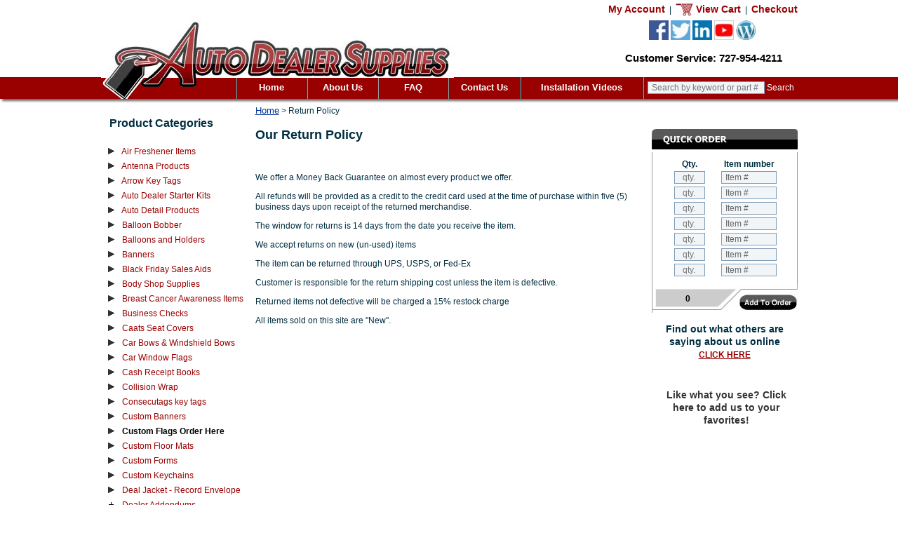

--- FILE ---
content_type: text/html; charset=UTF-8
request_url: https://www.autodealersupplies.com/return_policy.php
body_size: 8921
content:
<!DOCTYPE html>
<!DOCTYPE html PUBLIC "-//W3C//DTD XHTML 1.0 Transitional//EN" "http://www.w3.org/TR/xhtml1/DTD/xhtml1-transitional.dtd">
<html lang="en" xmlns="http://www.w3.org/1999/xhtml">
<head>
<script src="https://assets.adobedtm.com/175f7caa2b90/f35318d734a5/launch-a680be6caf92.min.js" async></script>
<meta name="viewport" content="width=device-width, initial-scale=1, maximum-scale=5">
<link rel='shortcut icon' href='/favicon.ico' />
<meta name="msvalidate.01" content="669FB5BEDCDF2232113B61FDCEE19B90" />
<meta http-equiv="Content-Type" content="text/html; charset=iso-8859-1" />
<meta http-equiv="Content-Encoding" content="gzip" />
<meta http-equiv="Accept-Encoding" content="gzip, deflate" />
<meta http-equiv="cache-control" content="no-cache" />
<meta http-equiv="expires" content="Sat, 31 Aug 2002 17:35:42 GMT" />
<base href="https://www.autodealersupplies.com/" /> 

<meta name="norton-safeweb-site-verification" content="e62rg2yfk6djdo9kt36830pwc-26-2e0uv64j73a8ayc59t1m7bz9k5kgnb66obr1hku7-z1a4i9d4bhuev-zazrzjmbe73xumrokq91-tm47-29leqlh1zuudgthgfx" />
<link href="/css/style.css?v=3" type="text/css" rel="stylesheet"/>

<title>AutoDealerSupplies.com is your #1 source for Auto Dealer Supplies</title>
<meta name="description" content="AutoDealerSupplies.com  is your #1 source for auto dealer supplies including auto key tags, license plate frames, advertising balloons, banners and other promotional products for dealership advertising"/>
<meta name="keywords" content="auto dealer supplies, automotive key tags, feather flags, advertising flags, swooper flags, floormats, car dealer supply, versa key tags, reusable balloons, deal jackets, pennants, streamers, dealer forms, bill of sale, license plate frames and inserts, hang tags, buyers guides, mason lock box, automotive dealer supplies, key storage boards, dealer name decals, car key tags, car lot supply, car lot supplies"/>
<meta name="Author" content=""/>
<meta name="ABSTRACT" content=""/>
<meta name="PUBLISHER" content=""/>
<meta name="copyright" content=""/>
<meta name="robots" content="INDEX,FOLLOW, ARCHIVE"/>
<meta name="revisit-after" content="7 days"/>

<script type="text/javascript" src="/jquery-3.6.0.min.js"></script>

<script src="/lightbox/js/lightbox-2.6.min.js"></script>
<link href="/lightbox/css/lightbox.css" rel="stylesheet" />

<script type="text/javascript" src="/functions.js"></script> 
<!--------------------------------------------------->
<script type="text/javascript">
var http5 = false;

if(navigator.appName == "Microsoft Internet Explorer") {
  http5 = new ActiveXObject("Microsoft.XMLHTTP");
} else {
  http5 = new XMLHttpRequest();
}


function checkSessionMessages() 
{
	http5.abort();
	http5.open("GET", "session_messages.php", true);
	if (http5.overrideMimeType)
		http5.overrideMimeType("text/html; charset=ISO-8859-1");
	http5.onreadystatechange=function() {
	if(http5.readyState == 4) {
		//document.getElementById('session_messages').innerHTML = http5.responseText;
	}
	}
	http5.send(null);
}

setInterval( "checkSessionMessages()", 4*60*1000 );
</script>
<!--------------------------------------------------->
<meta name="google-translate-customization" content="63bb8adfeb51f6e7-f69b0999d734d2e1-gb5fc329a3d76d6c4-17"></meta>

</head>

<body>
<div id="session_messages"></div>

<div class="content">
	<div id="top_header">
	<div id="hader_logo" style="bottom: -5px;">
		<img src="/images/logo.webp" border="0" usemap="#MapLogo" width="503" height="93" style="max-width:503px;" alt="Auto Dealer Supplies, Car Dealer Supply, Promotional Products" />
	</div>

	<div id="header_top_menu">
    <div style="clear: both; height:4px;"></div>
    	<div style="float:right;">
	                                  <a class="no_link" style="font-size:14px;" href="/my_account.php" title="My Account">My Account</a> &nbsp;|&nbsp; 
              <a class="no_link" style="font-size:14px;" href="/basket.php" title="View Cart"><img align="absmiddle" src="/images/cart.webp" width="25" height="18" alt=""/> View Cart</a> &nbsp;|&nbsp; 
              <a class="no_link" style="font-size:14px;" href="/basket_checkout_temp.php" title="Checkout">Checkout</a>
                    </div>

    </div>

    <div id="header_top_icons" style="z-index: unset;">
        <a title="Facebook" href="https://www.facebook.com/AutoDealerSupply/" target="_blank"><img height="28" width="28" alt="" src="/images/icons/facebook.webp" border="0"></a>
        <a title="Twitter" href="https://twitter.com/carlotsupplies" target="_blank"><img height="28" width="28" alt="" src="/images/icons/twitter.webp" border="0"></a>
        <a title="LinkedIN" href="https://www.linkedin.com/hp/recentActivity/jim-sego+0_1ixTvgxYdZVsKf0Z-gOJ-p?trk=nav_responsive_sub_nav_yourupdates" target="_blank"><img height="28" width="28" alt="" src="/images/icons/linkedin.webp" border="0"></a>
        <!--<a title="Google+" href="https://plus.google.com/+AutodealersuppliescomIncClearwater" target="_blank"><img height="28" src="/images/icons/google.png" border="0"></a>-->
        <a title="Youtube" href="https://www.youtube.com/channel/UCK86PcvZPQM2ApDCseQTigw" target="_blank"><img height="28" width="28" alt="" src="/images/icons/youtube.webp" border="0"></a>
        <a title="Blog" href="https://autodealersupplies.com/blog/" target="_blank"><img height="28" width="28" alt="" src="/images/icons/blog.webp" border="0"></a>
    </div>
	    
    <div id="header_top_line" style="background-image:none; color:#000;"><span style="padding-right:22px; font-size:15px; font-weight:bold;">Customer Service: 727-954-4211</span></div>
</div>




<div id="top_header_mobile">
	<img src="/images/logo-mobile.webp" border="0" width="100%" height="100%" style="width:100%; max-width:503px;" alt="Auto Dealer Supplies, Car Dealer Supply, Promotional Products" />
	
    <div style="position:absolute; top:0px; right:0px; padding:10px; cursor:pointer;" id="menu_button"><img alt="" width="39" height="21" src="/images/menu_black.webp" border="0" align="absmiddle"></div>

    <div id="menu" class="header">
    	
                    <a class="no_under"  href="/my_account.php" title=""><div class="top_menu">My Account</div></a>
            <div class="top_menu_btw"><img src="/images/spacer.gif"></div>
            <a class="no_under"  href="/basket.php" title=""><div class="top_menu">View Cart</div></a>
            <div class="top_menu_btw"><img src="/images/spacer.gif"></div>
            <a class="no_under"  href="/basket_checkout_temp.php" title=""><div class="top_menu">Checkout</div></a>
        
    </div>

	<div style="position:absolute; bottom:5px; right:0px; padding:0% 4px; cursor:pointer;" id="menu2_button"><img alt="" width="39" height="21" src="/images/menu_white.webp" border="0" align="absmiddle"></div>

	<div id="menu2" class="header">
        <a class="no_under"  href="/" title=""><div class="top_menu">Home</div></a>
        <div class="top_menu_btw"><img src="/images/spacer.gif"></div>
        <a class="no_under"  href="/products.php" title=""><div class="top_menu">Products</div></a>
        <div class="top_menu_btw"><img src="/images/spacer.gif"></div>
        <a class="no_under"  href="/about_us.php" title=""><div class="top_menu">About Us</div></a>
        <div class="top_menu_btw"><img src="/images/spacer.gif"></div>
        <a class="no_under"  href="/faq.php" title=""><div class="top_menu">F.A.Q.</div></a>
        <div class="top_menu_btw"><img src="/images/spacer.gif"></div>
        <a class="no_under"  href="/contact_us.php" title=""><div class="top_menu">Contact Us</div></a>
        <div class="top_menu_btw"><img src="/images/spacer.gif"></div>
        <a class="no_under"  href="/installation_video.php" title=""><div class="top_menu">Installation Videos</div></a>
    </div>

<script type="text/javascript">
menu_up=1;
$( "#menu_button" ).click(function() {
if (menu_up==1)
	$( "#menu" ).slideDown( "slow", function() {
	// Animation complete.
	menu_up=0;
	});
else
	$( "#menu" ).slideUp( "slow", function() {
	// Animation complete.
	menu_up=1;
	});
});

menu2_up=1;
$( "#menu2_button" ).click(function() {
if (menu2_up==1)
	$( "#menu2" ).slideDown( "slow", function() {
	// Animation complete.
	menu2_up=0;
	});
else
	$( "#menu2" ).slideUp( "slow", function() {
	// Animation complete.
	menu2_up=1;
	});
});
</script>
</div>









<map name="MapLogo" id="MapLogo">
  <area shape="poly" coords="5,94,14,53,45,46,85,54,94,61,131,11,142,14,141,47,206,47,216,39,235,38,254,47,340,48,357,39,371,39,382,44,385,49,484,47,498,55,500,65,499,79,491,94" href="/" alt="" />
</map>

<map name="MapMenu" id="MapMenu">
  <area shape="rect" coords="0,1,63,21" href="/my_account.php" alt="My Account" />
  <area shape="rect" coords="64,1,151,21" href="/basket.php" alt="View Cart" />
  <area shape="rect" coords="153,1,213,21" href="/basket_checkout_temp.php" alt="Checkout" />
</map>
</div>

<div style="height: 40px;">
	<div style="background-color:#990000;height: 31px; box-shadow: 3px 3px 3px #666666;-moz-box-shadow: rgba(0,0,0, 0.6) 3px 3px 3px;-webkit-box-shadow: rgba(0,0,0, 0.6) 3px 3px 3px;">
	<div class="content" style="margin-bottom:10px;">
    	<div id="main_menu" style="height:31px;"><table cellpadding="0" cellspacing="0" border="0" width="100%" height="31" style="margin-bottom:10px; background-color: #990000;">
<form name="searchid" method="get" action="/search_results.php">
	<tr>
		<td width="200" valign="top" align="left"><img align="left" src="/images/logo_down.png" border="0" usemap="#MapLogo1" alt="Auto Dealer Supplies, Car Dealer Supply, Promotional Products" />
		  <map name="MapLogo1" id="MapLogo1">
            <area shape="poly" coords="8,-1,3,7,27,27,38,27,52,12,136,12,137,-1" href="/" alt=""/>
          </map></td>
		
		<td width="1" style="background-color: #333;"></td>
		<td width="1" style="background-color: #999;"></td>

		<td class="menu_td" width="110" align="center"><a href="/" class="menu">Home</a></td>
		<td width="1" style="background-color: #333;"></td>
		<td width="1" style="background-color: #999;"></td>

		<td class="menu_td" width="110" align="center"><a href="/about_us.php" class="menu">About Us</a></td>
		
		<td width="1" style="background-color: #333;"></td>
		<td width="1" style="background-color: #999;"></td>

		<td class="menu_td" width="110" align="center"><a href="/faq.php" class="menu">FAQ</a></td>
		
		<td width="1" style="background-color: #333;"></td>
		<td width="1" style="background-color: #999;"></td>

		<td class="menu_td" width="110" align="center"><a href="/contact_us.php" class="menu">Contact Us</a></td>

		<td width="1" style="background-color: #333;"></td>
		<td width="1" style="background-color: #999;"></td>

		<td class="menu_td" width="190" align="center"><a href="/installation_video.php" class="menu">Installation Videos</a></td>
		
		<td width="1" style="background-color: #333;"></td>
		<td width="1" style="background-color: #999;"></td>

		<td width="227" align="center" id="search_box"><input type="text" name="keyword" id="keyword" alt="" value="" placeholder="Search by keyword or part #" onFocus="checkValue(this.form.keyword,'Search by keyword or part #')" onBlur="unCheckValue(this.form.keyword,'Search by keyword or part #')" style="width: 158px;" />&nbsp;<span onClick="document.searchid.submit()" class="menu" style="font-size:12px;cursor:pointer; color:#FFF;">Search</span></td>
	</tr>
</form>
</table></div>
	</div>
	</div>
</div>

<div class="content">
    
	
	
    <div id="inner_content">
    	<div id="inner_content_left"><style>
a.white_big, a.white_small{color:#990000 !important;}
</style>
<p style="font-weight:bold; font-size:16px;">&nbsp; &nbsp;Product Categories</p>
<table cellpadding="0" cellspacing="0" border="0" width="100%">
		<tr><td height="1"></td></tr>
    <!--
    <tr><td nowrap="nowrap" style="padding-left:2px;padding-top:6px;"><img src="/images/arrow.jpg" hspace="8" alt="" /> <a href="/custom/" class="white_small no_link" style="font-weight:bold; color:#FFF;">Custom Flags</a></td></tr>
    -->
		<tr><td style="padding-left:2px;padding-top:6px;"><img id="left_image146" src="/arrow.png" hspace="8" alt="" /> <a href="/products.php?category=146" class="white_big" style="font-weight:normal">Air Freshener Items</a>
		</td></tr>
		<tr><td style="padding-left:2px;padding-top:6px;"><img id="left_image106" src="/arrow.png" hspace="8" alt="" /> <a href="/products.php?category=106" class="white_big" style="font-weight:normal">Antenna Products</a>
		</td></tr>
		<tr><td style="padding-left:2px;padding-top:6px;"><img id="left_image108" src="/arrow.png" hspace="8" alt="" /> <a href="/products.php?category=108" class="white_big" style="font-weight:normal">Arrow Key Tags</a>
		</td></tr>
		<tr><td style="padding-left:2px;padding-top:6px;"><img id="left_image222" src="/arrow.png" hspace="8" alt="" /> <a href="/products.php?category=222" class="white_big" style="font-weight:normal">Auto Dealer Starter Kits</a>
		</td></tr>
		<tr><td style="padding-left:2px;padding-top:6px;"><img id="left_image193" src="/arrow.png" hspace="8" alt="" /> <a href="/products.php?category=193" class="white_big" style="font-weight:normal">Auto Detail Products</a>
		</td></tr>
		<tr><td style="padding-left:2px;padding-top:6px;"><img id="left_image187" src="/arrow.png" hspace="8" alt="" /> <a href="/products.php?category=187" class="white_big" style="font-weight:normal">Balloon Bobber </a>
		</td></tr>
		<tr><td style="padding-left:2px;padding-top:6px;"><img id="left_image95" src="/arrow.png" hspace="8" alt="" /> <a href="/products.php?category=95" class="white_big" style="font-weight:normal">Balloons and Holders</a>
		</td></tr>
		<tr><td style="padding-left:2px;padding-top:6px;"><img id="left_image119" src="/arrow.png" hspace="8" alt="" /> <a href="/products.php?category=119" class="white_big" style="font-weight:normal">Banners </a>
		</td></tr>
		<tr><td style="padding-left:2px;padding-top:6px;"><img id="left_image180" src="/arrow.png" hspace="8" alt="" /> <a href="/products.php?category=180" class="white_big" style="font-weight:normal">Black Friday Sales Aids </a>
		</td></tr>
		<tr><td style="padding-left:2px;padding-top:6px;"><img id="left_image201" src="/arrow.png" hspace="8" alt="" /> <a href="/products.php?category=201" class="white_big" style="font-weight:normal">Body Shop Supplies</a>
		</td></tr>
		<tr><td style="padding-left:2px;padding-top:6px;"><img id="left_image162" src="/arrow.png" hspace="8" alt="" /> <a href="/products.php?category=162" class="white_big" style="font-weight:normal">Breast Cancer Awareness Items</a>
		</td></tr>
		<tr><td style="padding-left:2px;padding-top:6px;"><img id="left_image230" src="/arrow.png" hspace="8" alt="" /> <a href="/products.php?category=230" class="white_big" style="font-weight:normal">Business Checks</a>
		</td></tr>
		<tr><td style="padding-left:2px;padding-top:6px;"><img id="left_image215" src="/arrow.png" hspace="8" alt="" /> <a href="/products.php?category=215" class="white_big" style="font-weight:normal">Caats Seat Covers</a>
		</td></tr>
		<tr><td style="padding-left:2px;padding-top:6px;"><img id="left_image113" src="/arrow.png" hspace="8" alt="" /> <a href="/products.php?category=113" class="white_big" style="font-weight:normal">Car Bows &amp; Windshield Bows</a>
		</td></tr>
		<tr><td style="padding-left:2px;padding-top:6px;"><img id="left_image93" src="/arrow.png" hspace="8" alt="" /> <a href="/products.php?category=93" class="white_big" style="font-weight:normal">Car Window Flags</a>
		</td></tr>
		<tr><td style="padding-left:2px;padding-top:6px;"><img id="left_image229" src="/arrow.png" hspace="8" alt="" /> <a href="/products.php?category=229" class="white_big" style="font-weight:normal">Cash Receipt Books</a>
		</td></tr>
		<tr><td style="padding-left:2px;padding-top:6px;"><img id="left_image219" src="/arrow.png" hspace="8" alt="" /> <a href="/products.php?category=219" class="white_big" style="font-weight:normal">Collision Wrap</a>
		</td></tr>
		<tr><td style="padding-left:2px;padding-top:6px;"><img id="left_image158" src="/arrow.png" hspace="8" alt="" /> <a href="/products.php?category=158" class="white_big" style="font-weight:normal">Consecutags key tags</a>
		</td></tr>
		<tr><td style="padding-left:2px;padding-top:6px;"><img id="left_image238" src="/arrow.png" hspace="8" alt="" /> <a href="/products.php?category=238" class="white_big" style="font-weight:normal">Custom Banners</a>
		</td></tr>
		<tr><td style="padding-left:2px;padding-top:6px;"><img id="left_image0" src="/arrow.png" hspace="8" alt="" /> <a href="/custom/" class="white_big" style="font-weight:bold"><font color="#000">Custom Flags Order Here</font></a>
		</td></tr>
		<tr><td style="padding-left:2px;padding-top:6px;"><img id="left_image203" src="/arrow.png" hspace="8" alt="" /> <a href="/products.php?category=203" class="white_big" style="font-weight:normal">Custom Floor Mats</a>
		</td></tr>
		<tr><td style="padding-left:2px;padding-top:6px;"><img id="left_image227" src="/arrow.png" hspace="8" alt="" /> <a href="/products.php?category=227" class="white_big" style="font-weight:normal">Custom Forms</a>
		</td></tr>
		<tr><td style="padding-left:2px;padding-top:6px;"><img id="left_image178" src="/arrow.png" hspace="8" alt="" /> <a href="/products.php?category=178" class="white_big" style="font-weight:normal">Custom Keychains</a>
		</td></tr>
		<tr><td style="padding-left:2px;padding-top:6px;"><img id="left_image210" src="/arrow.png" hspace="8" alt="" /> <a href="/products.php?category=210" class="white_big" style="font-weight:normal">Deal Jacket - Record Envelope</a>
		</td></tr>
		<tr><td style="padding-left:2px;padding-top:6px;"><span style="cursor:pointer;" onClick="showHideMenu(209)"><img src="/images/plus.jpg" hspace="8"  id="img_209" alt="" /></span> <a href="/products.php?category=209" class="white_big" style="font-weight:normal">Dealer Addendums </a>
		<table cellpadding="0" cellspacing="0" border="0" width="100%" id="table_209" style="display:none;">
		
		<tr><td style="padding-left:40px; padding-top:6px;"><a class="white_small" href="/products.php?category=209&amp;subcategory=335">Puzzle Imaging</a></td></tr>
	
		</table>
		</td></tr>
		<tr><td style="padding-left:2px;padding-top:6px;"><img id="left_image153" src="/arrow.png" hspace="8" alt="" /> <a href="/products.php?category=153" class="white_big" style="font-weight:normal">Dealer Decals</a>
		</td></tr>
		<tr><td style="padding-left:2px;padding-top:6px;"><img id="left_image175" src="/arrow.png" hspace="8" alt="" /> <a href="/products.php?category=175" class="white_big" style="font-weight:normal">Dealership 3-D flags</a>
		</td></tr>
		<tr><td style="padding-left:2px;padding-top:6px;"><img id="left_image184" src="/arrow.png" hspace="8" alt="" /> <a href="/products.php?category=184" class="white_big" style="font-weight:normal">Disposable Protection</a>
		</td></tr>
		<tr><td style="padding-left:2px;padding-top:6px;"><img id="left_image214" src="/arrow.png" hspace="8" alt="" /> <a href="/products.php?category=214" class="white_big" style="font-weight:normal">Document Holders</a>
		</td></tr>
		<tr><td style="padding-left:2px;padding-top:6px;"><img id="left_image155" src="/arrow.png" hspace="8" alt="" /> <a href="/products.php?category=155" class="white_big" style="font-weight:normal">Drape Flags </a>
		</td></tr>
		<tr><td style="padding-left:2px;padding-top:6px;"><img id="left_image188" src="/arrow.png" hspace="8" alt="" /> <a href="/products.php?category=188" class="white_big" style="font-weight:normal">DuraBalloons</a>
		</td></tr>
		<tr><td style="padding-left:2px;padding-top:6px;"><img id="left_image235" src="/arrow.png" hspace="8" alt="" /> <a href="/products.php?category=235" class="white_big" style="font-weight:normal">Employee Forms</a>
		</td></tr>
		<tr><td style="padding-left:2px;padding-top:6px;"><img id="left_image213" src="/arrow.png" hspace="8" alt="" /> <a href="/products.php?category=213" class="white_big" style="font-weight:normal">Envelopes</a>
		</td></tr>
		<tr><td style="padding-left:2px;padding-top:6px;"><img id="left_image181" src="/arrow.png" hspace="8" alt="" /> <a href="/products.php?category=181" class="white_big" style="font-weight:normal">EZ Line Flag Kits</a>
		</td></tr>
		<tr><td style="padding-left:2px;padding-top:6px;"><img id="left_image191" src="/arrow.png" hspace="8" alt="" /> <a href="/products.php?category=191" class="white_big" style="font-weight:normal">File Right File Systems</a>
		</td></tr>
		<tr><td style="padding-left:2px;padding-top:6px;"><img id="left_image144" src="/arrow.png" hspace="8" alt="" /> <a href="/products.php?category=144" class="white_big" style="font-weight:normal">Flag 3x5 Message</a>
		</td></tr>
		<tr><td style="padding-left:2px;padding-top:6px;"><img id="left_image123" src="/arrow.png" hspace="8" alt="" /> <a href="/products.php?category=123" class="white_big" style="font-weight:normal">Flag Hardware</a>
		</td></tr>
		<tr><td style="padding-left:2px;padding-top:6px;"><span style="cursor:pointer;" onClick="showHideMenu(121)"><img src="/images/plus.jpg" hspace="8"  id="img_121" alt="" /></span> <a href="/products.php?category=121" class="white_big" style="font-weight:normal">Flags for Auto Dealers</a>
		<table cellpadding="0" cellspacing="0" border="0" width="100%" id="table_121" style="display:none;">
		
		<tr><td style="padding-left:40px; padding-top:6px;"><a class="white_small" href="/products.php?category=121&amp;subcategory=336">3-D Flags</a></td></tr>
	
		
		<tr><td style="padding-left:40px; padding-top:6px;"><a class="white_small" href="/products.php?category=121&amp;subcategory=292">Certified</a></td></tr>
	
		
		<tr><td style="padding-left:40px; padding-top:6px;"><a class="white_small" href="/products.php?category=121&amp;subcategory=291">Features</a></td></tr>
	
		
		<tr><td style="padding-left:40px; padding-top:6px;"><a class="white_small" href="/products.php?category=121&amp;subcategory=290">Financing &amp; Buy here pay here</a></td></tr>
	
		
		<tr><td style="padding-left:40px; padding-top:6px;"><a class="white_small" href="/products.php?category=121&amp;subcategory=289">New Car</a></td></tr>
	
		
		<tr><td style="padding-left:40px; padding-top:6px;"><a class="white_small" href="/products.php?category=121&amp;subcategory=288">Sale</a></td></tr>
	
		
		<tr><td style="padding-left:40px; padding-top:6px;"><a class="white_small" href="/products.php?category=121&amp;subcategory=287">Specials</a></td></tr>
	
		
		<tr><td style="padding-left:40px; padding-top:6px;"><a class="white_small" href="/products.php?category=121&amp;subcategory=286">Trucks</a></td></tr>
	
		
		<tr><td style="padding-left:40px; padding-top:6px;"><a class="white_small" href="/products.php?category=121&amp;subcategory=285">Used Cars</a></td></tr>
	
		
		<tr><td style="padding-left:40px; padding-top:6px;"><a class="white_small" href="/products.php?category=121&amp;subcategory=284">We Buy Cars</a></td></tr>
	
		</table>
		</td></tr>
		<tr><td style="padding-left:2px;padding-top:6px;"><img id="left_image124" src="/arrow.png" hspace="8" alt="" /> <a href="/products.php?category=124" class="white_big" style="font-weight:normal">Flags for Auto Service &amp; Repair</a>
		</td></tr>
		<tr><td style="padding-left:2px;padding-top:6px;"><span style="cursor:pointer;" onClick="showHideMenu(122)"><img src="/images/plus.jpg" hspace="8"  id="img_122" alt="" /></span> <a href="/products.php?category=122" class="white_big" style="font-weight:normal">Flags for Business</a>
		<table cellpadding="0" cellspacing="0" border="0" width="100%" id="table_122" style="display:none;">
		
		<tr><td style="padding-left:40px; padding-top:6px;"><a class="white_small" href="/products.php?category=122&amp;subcategory=327">spanish</a></td></tr>
	
		
		<tr><td style="padding-left:40px; padding-top:6px;"><a class="white_small" href="/products.php?category=122&amp;subcategory=326">sale</a></td></tr>
	
		
		<tr><td style="padding-left:40px; padding-top:6px;"><a class="white_small" href="/products.php?category=122&amp;subcategory=323">self storage </a></td></tr>
	
		
		<tr><td style="padding-left:40px; padding-top:6px;"><a class="white_small" href="/products.php?category=122&amp;subcategory=322">home improvement</a></td></tr>
	
		
		<tr><td style="padding-left:40px; padding-top:6px;"><a class="white_small" href="/products.php?category=122&amp;subcategory=321">furniture and appliance</a></td></tr>
	
		
		<tr><td style="padding-left:40px; padding-top:6px;"><a class="white_small" href="/products.php?category=122&amp;subcategory=320">shipping and business center</a></td></tr>
	
		
		<tr><td style="padding-left:40px; padding-top:6px;"><a class="white_small" href="/products.php?category=122&amp;subcategory=319">beer &amp; liquor flags</a></td></tr>
	
		
		<tr><td style="padding-left:40px; padding-top:6px;"><a class="white_small" href="/products.php?category=122&amp;subcategory=318">american flags</a></td></tr>
	
		
		<tr><td style="padding-left:40px; padding-top:6px;"><a class="white_small" href="/products.php?category=122&amp;subcategory=317">custom feather flags</a></td></tr>
	
		
		<tr><td style="padding-left:40px; padding-top:6px;"><a class="white_small" href="/products.php?category=122&amp;subcategory=313">apartment flags</a></td></tr>
	
		
		<tr><td style="padding-left:40px; padding-top:6px;"><a class="white_small" href="/products.php?category=122&amp;subcategory=312">checkered </a></td></tr>
	
		
		<tr><td style="padding-left:40px; padding-top:6px;"><a class="white_small" href="/products.php?category=122&amp;subcategory=311">income tax &amp; tax service flags</a></td></tr>
	
		
		<tr><td style="padding-left:40px; padding-top:6px;"><a class="white_small" href="/products.php?category=122&amp;subcategory=308">barber shop and beauty shop flags</a></td></tr>
	
		
		<tr><td style="padding-left:40px; padding-top:6px;"><a class="white_small" href="/products.php?category=122&amp;subcategory=306">cellular phone dealer flags</a></td></tr>
	
		
		<tr><td style="padding-left:40px; padding-top:6px;"><a class="white_small" href="/products.php?category=122&amp;subcategory=296">solid colors</a></td></tr>
	
		
		<tr><td style="padding-left:40px; padding-top:6px;"><a class="white_small" href="/products.php?category=122&amp;subcategory=295">car wash and detail</a></td></tr>
	
		
		<tr><td style="padding-left:40px; padding-top:6px;"><a class="white_small" href="/products.php?category=122&amp;subcategory=294">Open &amp; Welcome</a></td></tr>
	
		
		<tr><td style="padding-left:40px; padding-top:6px;"><a class="white_small" href="/products.php?category=122&amp;subcategory=293">insurance </a></td></tr>
	
		
		<tr><td style="padding-left:40px; padding-top:6px;"><a class="white_small" href="/products.php?category=122&amp;subcategory=283">real estate flags</a></td></tr>
	
		
		<tr><td style="padding-left:40px; padding-top:6px;"><a class="white_small" href="/products.php?category=122&amp;subcategory=280">food</a></td></tr>
	
		
		<tr><td style="padding-left:40px; padding-top:6px;"><a class="white_small" href="/products.php?category=122&amp;subcategory=279">retail</a></td></tr>
	
		</table>
		</td></tr>
		<tr><td style="padding-left:2px;padding-top:6px;"><img id="left_image44" src="/arrow.png" hspace="8" alt="" /> <a href="/products.php?category=44" class="white_big" style="font-weight:normal">Floor Mats</a>
		</td></tr>
		<tr><td style="padding-left:2px;padding-top:6px;"><img id="left_image221" src="/arrow.png" hspace="8" alt="" /> <a href="/products.php?category=221" class="white_big" style="font-weight:normal">Form Holders</a>
		</td></tr>
		<tr><td style="padding-left:2px;padding-top:6px;"><img id="left_image46" src="/arrow.png" hspace="8" alt="" /> <a href="/products.php?category=46" class="white_big" style="font-weight:normal">Forms </a>
		</td></tr>
		<tr><td style="padding-left:2px;padding-top:6px;"><img id="left_image225" src="/arrow.png" hspace="8" alt="" /> <a href="/products.php?category=225" class="white_big" style="font-weight:normal">Half Price Flags</a>
		</td></tr>
		<tr><td style="padding-left:2px;padding-top:6px;"><img id="left_image192" src="/arrow.png" hspace="8" alt="" /> <a href="/products.php?category=192" class="white_big" style="font-weight:normal">HALLOWEEN</a>
		</td></tr>
		<tr><td style="padding-left:2px;padding-top:6px;"><img id="left_image239" src="/arrow.png" hspace="8" alt="" /> <a href="/products.php?category=239" class="white_big" style="font-weight:normal">Hanging Balloons</a>
		</td></tr>
		<tr><td style="padding-left:2px;padding-top:6px;"><img id="left_image131" src="/arrow.png" hspace="8" alt="" /> <a href="/products.php?category=131" class="white_big" style="font-weight:normal">Happy Faces, Stars, &amp; Hats</a>
		</td></tr>
		<tr><td style="padding-left:2px;padding-top:6px;"><img id="left_image165" src="/arrow.png" hspace="8" alt="" /> <a href="/products.php?category=165" class="white_big" style="font-weight:normal">Holiday Shop</a>
		</td></tr>
		<tr><td style="padding-left:2px;padding-top:6px;"><img id="left_image172" src="/arrow.png" hspace="8" alt="" /> <a href="/products.php?category=172" class="white_big" style="font-weight:normal">Hoodies</a>
		</td></tr>
		<tr><td style="padding-left:2px;padding-top:6px;"><img id="left_image226" src="/arrow.png" hspace="8" alt="" /> <a href="/products.php?category=226" class="white_big" style="font-weight:normal">Imprinted Air Fresheners</a>
		</td></tr>
		<tr><td style="padding-left:2px;padding-top:6px;"><img id="left_image166" src="/arrow.png" hspace="8" alt="" /> <a href="/products.php?category=166" class="white_big" style="font-weight:normal">Income Tax Flags &amp; Banners</a>
		</td></tr>
		<tr><td style="padding-left:2px;padding-top:6px;"><img id="left_image228" src="/arrow.png" hspace="8" alt="" /> <a href="/products.php?category=228" class="white_big" style="font-weight:normal">Job Time Tickets</a>
		</td></tr>
		<tr><td style="padding-left:2px;padding-top:6px;"><img id="left_image130" src="/arrow.png" hspace="8" alt="" /> <a href="/products.php?category=130" class="white_big" style="font-weight:normal">Key Storage Cabinets &amp; Boards</a>
		</td></tr>
		<tr><td style="padding-left:2px;padding-top:6px;"><img id="left_image41" src="/arrow.png" hspace="8" alt="" /> <a href="/products.php?category=41" class="white_big" style="font-weight:normal">Key Tags</a>
		</td></tr>
		<tr><td style="padding-left:2px;padding-top:6px;"><img id="left_image142" src="/arrow.png" hspace="8" alt="" /> <a href="/products.php?category=142" class="white_big" style="font-weight:normal">Large Stick-On Tags</a>
		</td></tr>
		<tr><td style="padding-left:2px;padding-top:6px;"><img id="left_image233" src="/arrow.png" hspace="8" alt="" /> <a href="/products.php?category=233" class="white_big" style="font-weight:normal">Laser Forms and Receipts</a>
		</td></tr>
		<tr><td style="padding-left:2px;padding-top:6px;"><img id="left_image40" src="/arrow.png" hspace="8" alt="" /> <a href="/products.php?category=40" class="white_big" style="font-weight:normal">License Plate Accessories</a>
		</td></tr>
		<tr><td style="padding-left:2px;padding-top:6px;"><img id="left_image135" src="/arrow.png" hspace="8" alt="" /> <a href="/products.php?category=135" class="white_big" style="font-weight:normal">License Plate Frames</a>
		</td></tr>
		<tr><td style="padding-left:2px;padding-top:6px;"><img id="left_image154" src="/arrow.png" hspace="8" alt="" /> <a href="/products.php?category=154" class="white_big" style="font-weight:normal">License Plate Inserts</a>
		</td></tr>
		<tr><td style="padding-left:2px;padding-top:6px;"><img id="left_image237" src="/arrow.png" hspace="8" alt="" /> <a href="/products.php?category=237" class="white_big" style="font-weight:normal">Light Pole Banners</a>
		</td></tr>
		<tr><td style="padding-left:2px;padding-top:6px;"><img id="left_image224" src="/arrow.png" hspace="8" alt="" /> <a href="/products.php?category=224" class="white_big" style="font-weight:normal">Loaner Car Decals</a>
		</td></tr>
		<tr><td style="padding-left:2px;padding-top:6px;"><img id="left_image196" src="/arrow.png" hspace="8" alt="" /> <a href="/products.php?category=196" class="white_big" style="font-weight:normal">Magnetic Car Top Hats</a>
		</td></tr>
		<tr><td style="padding-left:2px;padding-top:6px;"><img id="left_image152" src="/arrow.png" hspace="8" alt="" /> <a href="/products.php?category=152" class="white_big" style="font-weight:normal">Magnetic/Impact Numbers</a>
		</td></tr>
		<tr><td style="padding-left:2px;padding-top:6px;"><img id="left_image112" src="/arrow.png" hspace="8" alt="" /> <a href="/products.php?category=112" class="white_big" style="font-weight:normal">Mason Lock Box</a>
		</td></tr>
		<tr><td style="padding-left:2px;padding-top:6px;"><img id="left_image35" src="/arrow.png" hspace="8" alt="" /> <a href="/products.php?category=35" class="white_big" style="font-weight:normal">Mirror Hang Tags</a>
		</td></tr>
		<tr><td style="padding-left:2px;padding-top:6px;"><img id="left_image212" src="/arrow.png" hspace="8" alt="" /> <a href="/products.php?category=212" class="white_big" style="font-weight:normal">Multi-Point Inspection Forms</a>
		</td></tr>
		<tr><td style="padding-left:2px;padding-top:6px;"><img id="left_image101" src="/arrow.png" hspace="8" alt="" /> <a href="/products.php?category=101" class="white_big" style="font-weight:normal">New Products</a>
		</td></tr>
		<tr><td style="padding-left:2px;padding-top:6px;"><img id="left_image133" src="/arrow.png" hspace="8" alt="" /> <a href="/products.php?category=133" class="white_big" style="font-weight:normal">No Smoking Items</a>
		</td></tr>
		<tr><td style="padding-left:2px;padding-top:6px;"><img id="left_image223" src="/arrow.png" hspace="8" alt="" /> <a href="/products.php?category=223" class="white_big" style="font-weight:normal">Office Envelopes</a>
		</td></tr>
		<tr><td style="padding-left:2px;padding-top:6px;"><img id="left_image194" src="/arrow.png" hspace="8" alt="" /> <a href="/products.php?category=194" class="white_big" style="font-weight:normal">Office Supplies</a>
		</td></tr>
		<tr><td style="padding-left:2px;padding-top:6px;"><img id="left_image92" src="/arrow.png" hspace="8" alt="" /> <a href="/products.php?category=92" class="white_big" style="font-weight:normal">Oil Change Stickers &amp; Printer</a>
		</td></tr>
		<tr><td style="padding-left:2px;padding-top:6px;"><img id="left_image37" src="/arrow.png" hspace="8" alt="" /> <a href="/products.php?category=37" class="white_big" style="font-weight:normal">Oval Windshield Signs</a>
		</td></tr>
		<tr><td style="padding-left:2px;padding-top:6px;"><img id="left_image43" src="/arrow.png" hspace="8" alt="" /> <a href="/products.php?category=43" class="white_big" style="font-weight:normal">Oval Year Stickers</a>
		</td></tr>
		<tr><td style="padding-left:2px;padding-top:6px;"><img id="left_image236" src="/arrow.png" hspace="8" alt="" /> <a href="/products.php?category=236" class="white_big" style="font-weight:normal">Parts Tags</a>
		</td></tr>
		<tr><td style="padding-left:2px;padding-top:6px;"><img id="left_image176" src="/arrow.png" hspace="8" alt="" /> <a href="/products.php?category=176" class="white_big" style="font-weight:normal">Patriotic Items</a>
		</td></tr>
		<tr><td style="padding-left:2px;padding-top:6px;"><img id="left_image105" src="/arrow.png" hspace="8" alt="" /> <a href="/products.php?category=105" class="white_big" style="font-weight:normal">Pennants and Streamers </a>
		</td></tr>
		<tr><td style="padding-left:2px;padding-top:6px;"><img id="left_image186" src="/arrow.png" hspace="8" alt="" /> <a href="/products.php?category=186" class="white_big" style="font-weight:normal">Permashine Balloon Kits</a>
		</td></tr>
		<tr><td style="padding-left:2px;padding-top:6px;"><img id="left_image232" src="/arrow.png" hspace="8" alt="" /> <a href="/products.php?category=232" class="white_big" style="font-weight:normal">Purchase Orders</a>
		</td></tr>
		<tr><td style="padding-left:2px;padding-top:6px;"><img id="left_image126" src="/arrow.png" hspace="8" alt="" /> <a href="/products.php?category=126" class="white_big" style="font-weight:normal">Reusable Balloons Cluster Kit</a>
		</td></tr>
		<tr><td style="padding-left:2px;padding-top:6px;"><img id="left_image150" src="/arrow.png" hspace="8" alt="" /> <a href="/products.php?category=150" class="white_big" style="font-weight:normal">Safety and Inspection Sickers</a>
		</td></tr>
		<tr><td style="padding-left:2px;padding-top:6px;"><img id="left_image190" src="/arrow.png" hspace="8" alt="" /> <a href="/products.php?category=190" class="white_big" style="font-weight:normal">Sanitizing Products</a>
		</td></tr>
		<tr><td style="padding-left:2px;padding-top:6px;"><img id="left_image199" src="/arrow.png" hspace="8" alt="" /> <a href="/products.php?category=199" class="white_big" style="font-weight:normal">Service Cleaning Products</a>
		</td></tr>
		<tr><td style="padding-left:2px;padding-top:6px;"><span style="cursor:pointer;" onClick="showHideMenu(125)"><img src="/images/plus.jpg" hspace="8"  id="img_125" alt="" /></span> <a href="/products.php?category=125" class="white_big" style="font-weight:normal">Service Department</a>
		<table cellpadding="0" cellspacing="0" border="0" width="100%" id="table_125" style="display:none;">
		
		<tr><td style="padding-left:40px; padding-top:6px;"><a class="white_small" href="/products.php?category=125&amp;subcategory=334">Shop Ticket Work Order Holders</a></td></tr>
	
		</table>
		</td></tr>
		<tr><td style="padding-left:2px;padding-top:6px;"><img id="left_image170" src="/arrow.png" hspace="8" alt="" /> <a href="/products.php?category=170" class="white_big" style="font-weight:normal">Sidewalk Signs</a>
		</td></tr>
		<tr><td style="padding-left:2px;padding-top:6px;"><img id="left_image149" src="/arrow.png" hspace="8" alt="" /> <a href="/products.php?category=149" class="white_big" style="font-weight:normal">Sky Dancing Man</a>
		</td></tr>
		<tr><td style="padding-left:2px;padding-top:6px;"><img id="left_image110" src="/arrow.png" hspace="8" alt="" /> <a href="/products.php?category=110" class="white_big" style="font-weight:normal">Snow Rake</a>
		</td></tr>
		<tr><td style="padding-left:2px;padding-top:6px;"><img id="left_image96" src="/arrow.png" hspace="8" alt="" /> <a href="/products.php?category=96" class="white_big" style="font-weight:normal">Spanish </a>
		</td></tr>
		<tr><td style="padding-left:2px;padding-top:6px;"><img id="left_image45" src="/arrow.png" hspace="8" alt="" /> <a href="/products.php?category=45" class="white_big" style="font-weight:normal">State Flags</a>
		</td></tr>
		<tr><td style="padding-left:2px;padding-top:6px;"><img id="left_image33" src="/arrow.png" hspace="8" alt="" /> <a href="/products.php?category=33" class="white_big" style="font-weight:normal">Stock Tags</a>
		</td></tr>
		<tr><td style="padding-left:2px;padding-top:6px;"><img id="left_image173" src="/arrow.png" hspace="8" alt="" /> <a href="/products.php?category=173" class="white_big" style="font-weight:normal">Thank You Cards</a>
		</td></tr>
		<tr><td style="padding-left:2px;padding-top:6px;"><img id="left_image234" src="/arrow.png" hspace="8" alt="" /> <a href="/products.php?category=234" class="white_big" style="font-weight:normal">Time Clock Cards</a>
		</td></tr>
		<tr><td style="padding-left:2px;padding-top:6px;"><img id="left_image200" src="/arrow.png" hspace="8" alt="" /> <a href="/products.php?category=200" class="white_big" style="font-weight:normal">Tire Supplies</a>
		</td></tr>
		<tr><td style="padding-left:2px;padding-top:6px;"><img id="left_image31" src="/arrow.png" hspace="8" alt="" /> <a href="/products.php?category=31" class="white_big" style="font-weight:normal">Under The Hood Signs</a>
		</td></tr>
		<tr><td style="padding-left:2px;padding-top:6px;"><img id="left_image197" src="/arrow.png" hspace="8" alt="" /> <a href="/products.php?category=197" class="white_big" style="font-weight:normal">Valet Parking Items</a>
		</td></tr>
		<tr><td style="padding-left:2px;padding-top:6px;"><img id="left_image231" src="/arrow.png" hspace="8" alt="" /> <a href="/products.php?category=231" class="white_big" style="font-weight:normal">Vehicle Inventory Records</a>
		</td></tr>
		<tr><td style="padding-left:2px;padding-top:6px;"><img id="left_image169" src="/arrow.png" hspace="8" alt="" /> <a href="/products.php?category=169" class="white_big" style="font-weight:normal">Vehicle Ramps &amp; Platforms</a>
		</td></tr>
		<tr><td style="padding-left:2px;padding-top:6px;"><img id="left_image195" src="/arrow.png" hspace="8" alt="" /> <a href="/products.php?category=195" class="white_big" style="font-weight:normal">VRAM</a>
		</td></tr>
		<tr><td style="padding-left:2px;padding-top:6px;"><img id="left_image185" src="/arrow.png" hspace="8" alt="" /> <a href="/products.php?category=185" class="white_big" style="font-weight:normal">We Are Open Flags &amp; Banners</a>
		</td></tr>
		<tr><td style="padding-left:2px;padding-top:6px;"><img id="left_image89" src="/arrow.png" hspace="8" alt="" /> <a href="/products.php?category=89" class="white_big" style="font-weight:normal">Windshield Banners</a>
		</td></tr>
		<tr><td style="padding-left:2px;padding-top:6px;"><img id="left_image167" src="/arrow.png" hspace="8" alt="" /> <a href="/products.php?category=167" class="white_big" style="font-weight:normal">Windshield Model Years</a>
		</td></tr>
		<tr><td style="padding-left:2px;padding-top:6px;"><img id="left_image29" src="/arrow.png" hspace="8" alt="" /> <a href="/products.php?category=29" class="white_big" style="font-weight:normal">Windshield Paint Markers</a>
		</td></tr>
		<tr><td style="padding-left:2px;padding-top:6px;"><span style="cursor:pointer;" onClick="showHideMenu(160)"><img src="/images/plus.jpg" hspace="8"  id="img_160" alt="" /></span> <a href="/products.php?category=160" class="white_big" style="font-weight:normal">Windshield Pricing Numbers</a>
		<table cellpadding="0" cellspacing="0" border="0" width="100%" id="table_160" style="display:none;">
		
		<tr><td style="padding-left:40px; padding-top:6px;"><a class="white_small" href="/products.php?category=160&amp;subcategory=331">11 1/2" adhesive numbers</a></td></tr>
	
		
		<tr><td style="padding-left:40px; padding-top:6px;"><a class="white_small" href="/products.php?category=160&amp;subcategory=330">9 1/2" adhesive numbers</a></td></tr>
	
		
		<tr><td style="padding-left:40px; padding-top:6px;"><a class="white_small" href="/products.php?category=160&amp;subcategory=329">7 1/2" adhesive numbers</a></td></tr>
	
		
		<tr><td style="padding-left:40px; padding-top:6px;"><a class="white_small" href="/products.php?category=160&amp;subcategory=328">5 1/2" adhesive numbers</a></td></tr>
	
		</table>
		</td></tr>
		<tr><td style="padding-left:2px;padding-top:6px;"><img id="left_image164" src="/arrow.png" hspace="8" alt="" /> <a href="/products.php?category=164" class="white_big" style="font-weight:normal">Windshield Signs &amp; Slogans</a>
		</td></tr>
		<tr><td style="padding-left:2px;padding-top:6px;"><img id="left_image163" src="/arrow.png" hspace="8" alt="" /> <a href="/products.php?category=163" class="white_big" style="font-weight:normal">Winshield Die Cut Stickers</a>
		</td></tr>
		<tr><td style="padding-left:2px;padding-top:6px;"><span style="cursor:pointer;" onClick="showHideMenu(38)"><img src="/images/plus.jpg" hspace="8"  id="img_38" alt="" /></span> <a href="/products.php?category=38" class="white_big" style="font-weight:normal">xyz - duplicate products</a>
		<table cellpadding="0" cellspacing="0" border="0" width="100%" id="table_38" style="display:none;">
		
		<tr><td style="padding-left:40px; padding-top:6px;"><a class="white_small" href="/products.php?category=38&amp;subcategory=332">replacement parts for reusable balloons</a></td></tr>
	
		</table>
		</td></tr>
		<tr><td height="20"></td></tr>
</table>
<script type="text/javascript">
function showHideMenu(id)
{
	if (document.getElementById("table_"+id).style.display=="none")
	{
		document.getElementById('table_209').style.display='none'; document.getElementById('img_209').src='/images/plus.webp';document.getElementById('table_121').style.display='none'; document.getElementById('img_121').src='/images/plus.webp';document.getElementById('table_122').style.display='none'; document.getElementById('img_122').src='/images/plus.webp';document.getElementById('table_125').style.display='none'; document.getElementById('img_125').src='/images/plus.webp';document.getElementById('table_160').style.display='none'; document.getElementById('img_160').src='/images/plus.webp';document.getElementById('table_38').style.display='none'; document.getElementById('img_38').src='/images/plus.webp';		document.getElementById("table_"+id).style.display="block";
		document.getElementById("img_"+id).src="/images/minus.jpg";
	}
	else
	{
		document.getElementById("table_"+id).style.display="none";
		document.getElementById("img_"+id).src="/images/plus.webp";
	}
}
</script></div>    
    	<div id="inner_content_right">
		
        
        <div id="mob_search_div">
        <form name="mob_searchid" method="get" action="/search_results.php">
	        <input type="text" alt="" name="keyword" id="keyword" placeholder="Search by keyword or part #" value="" onFocus="checkValue(this.form.keyword,'Search by keyword or part #')" onBlur="unCheckValue(this.form.keyword,'Search by keyword or part #')" style="width:158px;"/>&nbsp;<aonClick="document.mob_searchid.submit()" class="menu" style="font-size:12px;cursor:pointer">Search</a>
        </form>
        </div>
        
        
		<div class="main_content_left">
		
		
		


<a href="index.php" class="blue">Home</a> > Return Policy


<h2 class="title">Our Return Policy</h2>
<br>
<p>
We offer a Money Back Guarantee on almost every product we offer.
</p><p>
All refunds will be provided as a credit to the credit card used at the time of purchase within five (5) business days upon receipt of the returned merchandise.
</p><p>
The window for returns is 14 days from the date you receive the item.
</p><p>
We accept returns on new (un-used) items
</p><p>
The item can be returned through UPS, USPS, or Fed-Ex
</p><p>
Customer is responsible for the return shipping cost unless the item is defective.
</p><p>
Returned items not defective will be charged a 15% restock charge
</p><p>
All items sold on this site are "New". 
</p>
<br>





</div>
<div class="main_content_right">
<table cellpadding="0" cellspacing="0" border="0" width="208">
	<tr><td height="24" style="padding-left:5px; ">
		</td></tr>
	<tr><td height="10"></td></tr>

	
	<tr>
		<td><img src="images/quick_order.jpg" border="0" alt="" /></td>
	</tr>
	<tr>
		<td style="padding-left:19px;padding-right:19px;padding-top:10px;padding-bottom:10px; background-image:url(images/quick_order_bg.gif);">
			<form method="post" action="quick_order_check.php" name="quickorder">
			<table cellpadding="0" cellspacing="0" border="0" width="170">
				<tr>
					<td width="70" align="center"><strong>Qty.</strong></td>
					<td width="100" align="center"><strong>Item number</strong></td>
				</tr>
				<tr>
					<td height="22" width="70" align="center"><label for="qty1" style="display: none;">Quantity</label><input placeholder="qty." alt="" onkeyup='numOnlyExt(this);' onBlur="sumQty()" type="text" name="qty1" style="width:40px;text-align:center; padding-left:0px;" /></td>
					<td width="100" align="center"><label for="code1" style="display: none;">Code</label><input alt="" type="text" name="code1" onFocus="checkValue(this.form.code1,'Item #')" onBlur="unCheckValue(this.form.code1,'Item #')" style="width:70px;" value="Item #" /></td>
				</tr>
				<tr>
					<td height="22" width="70" align="center"><label for="qty2" style="display: none;">Quantity</label><input placeholder="qty." alt="" onkeyup='numOnlyExt(this);' onBlur="sumQty()" type="text" name="qty2" style="width:40px;text-align:center; padding-left:0px;" /></td>
					<td width="100" align="center"><label for="code2" style="display: none;">Code</label><input alt="" type="text" name="code2" onFocus="checkValue(this.form.code2,'Item #')" onBlur="unCheckValue(this.form.code2,'Item #')" style="width:70px;" value="Item #" /></td>
				</tr>
				<tr>
					<td height="22" width="70" align="center"><label for="qty3" style="display: none;">Quantity</label><input placeholder="qty." alt="" onkeyup='numOnlyExt(this);' onBlur="sumQty()" type="text" name="qty3" style="width:40px;text-align:center; padding-left:0px;" /></td>
					<td width="100" align="center"><label for="code3" style="display: none;">Code</label><input alt="" type="text" name="code3" onFocus="checkValue(this.form.code3,'Item #')" onBlur="unCheckValue(this.form.code3,'Item #')" style="width:70px;" value="Item #" /></td>
				</tr>
				<tr>
					<td height="22" width="70" align="center"><label for="qty4" style="display: none;">Quantity</label><input placeholder="qty."ut alt="" onkeyup='numOnlyExt(this);' onBlur="sumQty()" type="text" name="qty4" style="width:40px;text-align:center; padding-left:0px;"/></td>
					<td width="100" align="center"><label for="code4" style="display: none;">Code</label><input alt="" type="text" name="code4" onFocus="checkValue(this.form.code4,'Item #')" onBlur="unCheckValue(this.form.code4,'Item #')" style="width:70px;" value="Item #" /></td>
				</tr>
				<tr>
					<td height="22" width="70" align="center"><label for="qty5" style="display: none;">Quantity</label><input placeholder="qty." alt="" onkeyup='numOnlyExt(this);' onBlur="sumQty()" type="text" name="qty5" style="width:40px;text-align:center; padding-left:0px;" /></td>
					<td width="100" align="center"><label for="code5" style="display: none;">Code</label><input alt="" type="text" name="code5" onFocus="checkValue(this.form.code5,'Item #')" onBlur="unCheckValue(this.form.code5,'Item #')" style="width:70px;" value="Item #" /></td>
				</tr>
				<tr>
					<td height="22" width="70" align="center"><label for="qty6" style="display: none;">Quantity</label><input placeholder="qty." alt="" onkeyup='numOnlyExt(this);' onBlur="sumQty()" type="text" name="qty6" style="width:40px;text-align:center; padding-left:0px;" /></td>
					<td width="100" align="center"><label for="code6" style="display: none;">Code</label><input alt="" type="text" name="code6" onFocus="checkValue(this.form.code6,'Item #')" onBlur="unCheckValue(this.form.code6,'Item #')" style="width:70px;" value="Item #" /></td>
				</tr>
				<tr>
					<td height="22" width="70" align="center"><label for="qty7" style="display: none;">Quantity</label><input placeholder="qty." alt="" onkeyup='numOnlyExt(this);' onBlur="sumQty()" type="text" name="qty7" style="width:40px;text-align:center; padding-left:0px;" /></td>
					<td width="100" align="center"><label for="code7" style="display: none;">Code</label><input alt="" type="text" name="code7" onFocus="checkValue(this.form.code7,'Item #')" onBlur="unCheckValue(this.form.code7,'Item #')" style="width:70px;" value="Item #" /></td>
				</tr>
			</table>
			  </form>
			
		</td>
	</tr>
	<tr><td>
	<table cellpadding="0" cellspacing="0" border="0" width="208" height="36">
			<tr><td width="101" style="background-image:url(images/qorder_bg.jpg) " align="center"><label for="qty_total" style="display: none;">Total</label><input type="text" readonly="yes" value="0" name="qty_total" id="qty_total" style="width:40px; font-weight:bold; border: 0px; background-color: #CCCCCC; text-align:center; color: #000;" /></td><td width="107"><img src="images/qorder_button.jpg" border="0" usemap="#AddToOrder" alt="" /></td>
			</tr>
	  </table>
	</td></tr>
</table>

<table cellpadding="0" cellspacing="0" border="0" width="208" height="238">
	<tr>
  <td align="center" height="40"><h3><strong>Find out what others are saying about us online</strong> <br /> <a href="http://feedback.ebay.com/ebaymotors/ws/eBayISAPI.dll?ViewFeedback2&amp;userid=carlotsupply&amp;&amp;iid=300482808791&amp;sspagename=VIP:feedback&amp;ftab=FeedbackAsSeller" target="_new">CLICK HERE</a></h3></td></tr>
    
	<tr>
	  <td></td></tr>  
	<tr><td height="50" style="padding-left:5px; text-align:center">
	<a style="cursor:pointer; font-weight:bold; font-size:14px;" class="footer" onclick="AddToFavorites(this, 'Auto Dealer Supplies', 'https://www.autodealersupplies.com/');">
	Like what you see? Click here to add us to your favorites!</a></td></tr>
	<tr>
	  <td></td>
  </tr>
	<tr>
	  <td height="50" style="padding-left:5px; text-align:center"><h3>&nbsp;</h3></td>
  </tr>
</table>

<br>
	















<script type="text/javascript">
function sumQty()
{
	qty1=document.quickorder.qty1.value-0;
	qty2=document.quickorder.qty2.value-0;
	qty3=document.quickorder.qty3.value-0;
	qty4=document.quickorder.qty4.value-0;
	qty5=document.quickorder.qty5.value-0;
	qty6=document.quickorder.qty6.value-0;
	qty7=document.quickorder.qty7.value-0;
	document.getElementById('qty_total').value=(qty1+qty2+qty3+qty4+qty5+qty6+qty7);
}
</script>
<map name="AddToOrder" id="AddToOrder">
  <area shape="rect" coords="24,14,106,35" style="cursor:pointer" onClick="document.quickorder.submit()" alt="" />
</map>
</div></div>
        <div style="clear:both;"></div>
    </div>
    


    <div class="footer_div">
        <div class="footer_left">

    <div class="footer_cell"><a href="/contact_us.php" class="footer">Contact Us</a></div>
    <div class="footer_inner_cell"><img src="/images/vline.jpg" width="1" height="16" border="0" alt="" /></div>
    <div class="footer_cell"><a href="/privacy_policy.php" class="footer">Privacy Policy</a></div>
    <div class="footer_inner_cell"><img src="/images/vline.jpg" width="1" height="16" border="0" alt="" /></div>
    <div class="footer_cell"><a href="/return_policy.php" class="footer">Return Policy</a></div>
    <div class="footer_inner_cell"><img src="/images/vline.jpg" width="1" height="16" border="0" alt="" /></div>
    <div class="footer_cell"><a href="/shipping_policy.php" class="footer">Shipping Charges</a></div>
    <div class="footer_inner_cell"><img src="/images/vline.jpg" width="1" height="16" border="0" alt="" /></div>
    <div class="footer_cell"><a href="/site_map.php" class="footer">Site Map</a></div>

	<div style="clear:both;"></div>
    
    <div class="div_left2">
        <div class="footer_cell2">Copyright &copy; 2026 Auto Dealer Supplies</div>
        <div class="footer_inner_cell"><img src="/images/vline.jpg" width="1" height="16" border="0" alt="" /></div>
        <div class="footer_cell2"><a href="https://discountflagoutlet.com/" target="_blank" style="font-size:11px">Discount Flag Outlet</a></div>
        <div class="footer_inner_cell" id="footer_iiner_line2"><img src="/images/vline.jpg" width="1" height="16" border="0" alt="" /></div>
        <div class="footer_cell2"><a href="http://stores.ebay.com/Car-Lot-Supply?_trksid=p4340.l2563" target="_blank" style="font-size:11px">Dealer Supplies</a></div>
        <div class="footer_inner_cell"><img src="/images/vline.jpg" width="1" height="16" border="0" alt="" /></div>
        <div class="footer_cell2"><a href="https://www.featherflags.com/" target="_blank" style="font-size:11px">Feather Flags</a></div>
	</div>
        
</div>

<div class="footer_right">
	<img src="/images/godaddy.gif" border="0" width="132" height="31" alt="" /> <img src="/images/cards.jpg" width="218" height="31" hspace="10" alt="" />
</div>

<div style="clear:both;"></div>    </div>
</div>



</body>
</html>


--- FILE ---
content_type: text/css
request_url: https://www.autodealersupplies.com/css/style.css?v=3
body_size: 2592
content:
body {
	/*background-color:#eeeeee;*/
	margin:0px;
}

td {
	font-family: Arial;
	font-size : 12px;
	color: #002E40;
	line-height: 1.3;
}
input {
	font-family: Arial;
	font-size : 12px;
	color: #666666;
	padding-left: 5px;
	border: 1px solid #7F9DB9;
	background-color:#F2F5F7;
}

textarea { 
	font-family: Arial;
	font-size : 12px;
	color: #3B3B3B;
	padding-left: 5px;
	border: 1px solid #7F9DB9;
	background-color: #F2F5F7; 
}
select { 
	font-family: Arial;
	font-size : 12px;
	color: #3B3B3B;
	padding-left: 5px;
	border: 1px solid #7F9DB9;
	background-color: #FFFfff; 
}

title{
	font-size:18px;
	color:#000000;
	font-weight:bold;
}

a.menu, a.menu:link, a.menu:active, a.menu:visited { font-family : Arial;font-size : 13px;font-weight:bold;text-decoration : none;color : #FFFFFF;}
a.menu:hover {font-family: Arial;font-size: 13px;font-weight:bold;text-decoration : none;color : #DDDDDD;}

a.footer, a.footer:link, a.footer:active, a.footer:visited { font-family : Arial;font-size : 11px;font-weight:normal;text-decoration : none;color : #333333;}
a.footer:hover {font-family: Arial;font-size: 11px;font-weight:normal;text-decoration : underline;color : #990000;}

a.white_big, a.white_big:link, a.white_big:active, a.white_big:visited { font-family : Arial;font-size : 12px;font-weight:normal; text-decoration : none;color : #FFFFFF;}
a.white_big:hover {font-family: Arial;font-size: 12px;font-weight:normal;text-decoration : underline;color : #FFFFFF;}

a.white_small, a.white_small:link, a.white_small:active, a.white_small:visited { font-family : Arial;font-size : 12px;font-weight:normal; text-decoration : none;color : #999999;}
a.white_small:hover {font-family: Arial;font-size: 12px;font-weight:normal;text-decoration : underline;color : #999999;}

a.blue, a.blue:link, a.blue:active, a.blue:visited { font-family : Arial;font-size : 13px;font-weight:normal; text-decoration : underline;color : #003399;}
a.blue:hover {font-family: Arial;font-size: 13px;font-weight:normal;text-decoration : none;color : #003399;}

a, a:link, a:active, a:visited { font-family : Arial;font-size : 12px;font-weight:bold;text-decoration : underline;color : #990000;}
a:hover {font-family : Arial;font-size : 12px;font-weight:bold;text-decoration : none;color : #990000;}


.blue_button{
background-color:#990000;
color:#FFFFFF
}


.content{width:993px; margin-left:auto; margin-right:auto; background-color:#FFF;}

#top_header{position:relative; height:110px;}
#hader_logo{float:left; position:absolute; left:0px; bottom:0px; z-index:1;}
#hader_logo img{}
#header_top_menu{float:right; position:absolute; top:0px; right:0px; z-index:2;}
#header_top_icons{float:right; position:absolute; top:29px; right:0px; z-index:2;}
#header_top_line{background-position:bottom; color:#FFFFFF; background-image:url(/images/header_bg.jpg); text-align:right; height:37px; padding-top:8px; position:absolute; top:65px; z-index:0; width:100%;}


.lb-caption{ color:#FFF;}
div{ font-family: Arial; font-size : 12px; color: #002E40; line-height: 1.3; }
.footer_div{ border-top: 1px solid #C2C2C2;}
.footer_cell{ float:left; margin:5px 0px;
width: -moz-calc(20% - 1px); 
width: -webkit-calc(20% - 1px); 
width: -o-calc(20% - 1px); 
width: calc(20% - 1px);
 text-align:center;}
.footer_cell2{ float:left; margin:5px 0px; padding:0px 15px; font-size:11px;}
.footer_inner_cell{ width: 1px; float:left; margin:5px 0px;}
.footer_left{ float:left; width:618px;}
.footer_right{ float:right; width:374px; margin:7px 0px;}

#top_header_mobile{display:none; position:relative;}

.header{border-bottom:1px solid #003466; border-top:1px solid #003466;
/* Safari 4-5, Chrome 1-9 */ background: -webkit-gradient(linear, 0% 0%, 0% 100%, from(#E4E6DB), to(#FFFFFF)); 
/* Safari 5.1, Chrome 10+ */ background: -webkit-linear-gradient(top, #FFFFFF, #E4E6DB); 
/* Firefox 3.6+ */ background: -moz-linear-gradient(top, #FFFFFF, #E4E6DB); 
filter: progid:DXImageTransform.Microsoft.Gradient(StartColorStr='#FFFFFF', EndColorStr='#E4E6DB', GradientType=0);
/* IE 10 */ background: -ms-linear-gradient(top, #FFFFFF, #E4E6DB); 
/* Opera 11.10+ */ background: -o-linear-gradient(top, #FFFFFF, #E4E6DB);		
}
.no_under{ text-decoration:none !important;}
#menu{ display:none; position:absolute; top:32px; z-index:2001; right:0px; width:100%;}
#menu2{ display:none; position:absolute; top:100%; z-index:2000; right:0px; width:100%;}
.top_menu_btw{ clear:both; height:1px;}
#top_menu_more{ display:none;}
.top_menu{ text-align:center; text-decoration:none; font-size:large; text-transform:none; color:#000 !important; padding:5px 30px; text-decoration:none; font-weight:normal;}
.top_menu_active{ text-align:center; text-decoration:none; font-size:large; background-color:#262626; text-transform:uppercase; color:#FFF !important; padding:5px;}
.top_menu_btw{ height:1px; background-color:#003466;}

#inner_content{}

#inner_content_left{float:left; width: 210px;}
#inner_content_right{float:right;
	width: -moz-calc(100% - 210px); 
	width: -webkit-calc(100% - 210px); 
	width: -o-calc(100% - 210px); 
	width: calc(100% - 210px);

}


.main_content_full
{ padding-left:10px; padding-right:10px;
	width: -moz-calc(100% - 20px); 
	width: -webkit-calc(100% - 20px); 
	width: -o-calc(100% - 20px); 
	width: calc(100% - 20px);
}
.main_content_left{float:left;  padding-left:10px;
	width: -moz-calc(100% - 237px); 
	width: -webkit-calc(100% - 237px); 
	width: -o-calc(100% - 237px); 
	width: calc(100% - 237px);
}
.main_content_right{
	float:right; width: 208px;
}
.contact_3col{ float:left; padding-right: 5px;
	width: -moz-calc(33.33% - 5px); 
	width: -webkit-calc(33.33% - 5px); 
	width: -o-calc(33.33% - 5px); 
	width: calc(33.33% - 5px);
}

.signinmod_left{ margin-right:1% !important; margin-bottom:2% !important;}
.signinmod_right{ margin-left:1% !important; margin-bottom:2% !important;}
.mob_670{ display:none;}

.my_orders_left, .my_orders_right{
	float:left; padding: 10px 5px;
	width: -moz-calc(50% - 10px); 
	width: -webkit-calc(50% - 10px); 
	width: -o-calc(50% - 10px); 
	width: calc(50% - 10px);
}

.product_btw_1{background-image:url(/images/sep.gif); background-repeat:repeat-x; background-position: center; clear:both; height:30px; display:none;}
.product_btw_2{background-image:url(/images/sep.gif); background-repeat:repeat-x; background-position: center; clear:both; height:30px;}
.product_info{width:50%; float:left;}
.product_info_left{ padding-top:20px; width:100px; float:left;}
.product_info_right{padding:20px 6px 0px 6px; float:left;
	width: -moz-calc(100% - 112px); 
	width: -webkit-calc(100% - 112px); 
	width: -o-calc(100% - 112px); 
	width: calc(100% - 112px);
}

.home_img{ width:90%; max-width:200px;}

.custom_right{
float:right; width: 48%;
}

.custom_left{
float:left; width: 52%;
}
.custom_basket_2{ width:50%;}

.prod_details_left{ float:left; 
	width: -moz-calc(100% - 211px); 
	width: -webkit-calc(100% - 211px); 
	width: -o-calc(100% - 211px); 
	width: calc(100% - 211px);
padding-right:10px;}
.prod_details_right {float:right; width:190px; padding-left:10px; border-left: 1px dotted #999999;}
.basket_title_bg{ background-image:url(/images/title_bg-new.jpg); background-position:center right; background-repeat:no-repeat;}

.div_btn_back{float: left; margin-right:5px;}
.div_btn_update{float: left; margin-right:5px;}
.div_btn_continue{float: left;}
.div_btn_checkbout{float: right; margin-left:5px;}

.div_btn_back img, .div_btn_update img, .div_btn_continue img, .div_btn_checkbout img{ margin-top:6px;}

.desk2_480{ display:block;}
.mob2_480{ display:none;}

.desk_480{ display:block; width:100%;}
.mob_480{ display:none; width:100%;}
.basket_product{ padding:6px 5px; border-bottom:1px dotted #CCC;}
.basket_no{ width:15px; float:left; padding:6px 0px;}
.basket_product_name{ float:left; padding:6px 0px;
width: -moz-calc(100% - 15px); 
width: -webkit-calc(100% - 15px); 
width: -o-calc(100% - 15px); 
width: calc(100% - 15px);
}
.basket_variation{
	padding:6px 6px 6px	 15px;
}
.basket_qty_subtotal{
	text-align:center;
	padding:6px 6px 6px	 15px;
}
.basket_btw_lines{ clear:both; border-bottom:1px dotted #DDD;}

#pay_other_left{float: left;}
#pay_other_right{float: right;}
#pay_other_right1{float: left; padding-right:6px;}
#pay_other_right2{float: left;}

#mob_search_div{ display:none; background-image:url(/images/header_bg.jpg); background-position:bottom; background-repeat:repeat-x; padding:11px;}
#mob_search_div input{
	width: -moz-calc(100% - 70px) !important; 
	width: -webkit-calc(100% - 70px) !important; 
	width: -o-calc(100% - 70px) !important; 
	width: calc(100% - 70px) !important;
}
@media only screen and (max-width: 1020px)
{
	.content{width:100%; border:0px;}
	.footer_left{ float:none; width:100%; clear:both; text-align:center;}
	.footer_right{ float:none; width:100%; clear:both; margin:10px 0px; text-align:center; padding-top:10px;}
	.div_left2{ width:590px; margin:0px auto 6px auto; clear:both;}
	.inner_content_right{float:right; 
	width: -moz-calc(100% - 230px); 
	width: -webkit-calc(100% - 230px); 
	width: -o-calc(100% - 230px); 
	width: calc(100% - 230px);
	}
	
	.signinmod { margin: 0px !important; width:100% !important; float:none !important; margin-bottom:10px !important;}
	.signinmod input[type="text"], .signinmod input[type="password"] { width:80% !important;}
	.signinmod #login div { height:auto !important;}

	#search_box input{ width:105px !important;}
	.custom_right{float:none; width: 100%; margin-bottom:20px;}
	.custom_left{float:none; width: 100%;}
	.custom_basket_2{ width:100%;}
}

@media only screen and (max-width: 890px)
{
	
	.product_info{width:100%; float:none;}
	.product_btw_1{display:block;}
}

@media only screen and (max-width: 760px)
{
	#google_translate_element{display:none;}
	#inner_content{ background-image:none;}
	#inner_content_left{display:none }
	#inner_content_right{float:none; width:100%}
	
	.main_content_left{	width: -moz-calc(100% - 237px); 
	width: -webkit-calc(100% - 237px); 
	width: -o-calc(100% - 237px); 
	width: calc(100% - 237px);}
	.main_content_right{padding-right:10px;}
	#search_box{display:none;}
	#mob_search_div{ display:block; margin-bottom:10px;}
}
@media only screen and (max-width: 670px)
{
	.desk_670{ display:none;}
	.mob_670{ display:block;}
	#header_top_line span{ display:none;}
	.div_left2{ width:100%;}
	
	.prod_details_left{ float:none; width:100%; padding-bottom:20px; border-bottom: 1px dotted #999999; margin-bottom:20px;}
	.prod_details_right{ float:none; width:100%; border-left:0px;}
}
@media only screen and (max-width: 640px)
{
	#header_top_icons{ display:none;}
	#footer_iiner_line2{ clear:both; height:1px;}
	.footer_cell2{
	width: -moz-calc(50% - 31px); 
width: -webkit-calc(50% - 31px); 
width: -o-calc(50% - 31px); 
width: calc(50% - 31px);	
	}
	.contact_3col{ float:none; width:100%; padding:0px; margin-bottom:10px;}
	.contact_3col input, .contact_3col select{width:99% !important;}
	
}
@media only screen and (max-width: 520px)
{
	#top_header{ display:none;}
	#main_menu{ display:none;}
	#top_header_mobile{ display:block;}
	.main_content_left{	float:none; padding-right:10px;
	width: -moz-calc(100% - 20px); 
width: -webkit-calc(100% - 20px); 
width: -o-calc(100% - 20px); 
width: calc(100% - 20px);	
	}
	.main_content_right{float:none; margin-left:auto; margin-right:auto;}
	.div_btn_update{float: right; margin-right:0px;}

	#pay_other_left{float: none; text-align:center; margin-bottom:15px;}
	#pay_other_right{float: none;}
	#pay_other_right1{float: none;text-align:center; padding-right:0px; margin-bottom:8px;}
	#pay_other_right2{float: none; text-align:center;}

}
a.no_link{text-decoration:none;}

@media only screen and (max-width: 480px)
{
	.desk_480{ display:none;}
	.mob_480{ display:block;}
	
	.desk2_480{ display:none;}
	.mob2_480{ display:block;}
}


#header_top_icons {padding-right:60px;}
@media only screen and (max-width: 670px)
{
	#header_top_icons {padding-right:5px;}
}

--- FILE ---
content_type: application/javascript
request_url: https://www.autodealersupplies.com/functions.js
body_size: 257
content:

function Change_per_pag_all()
{
	document.chg.action="change_per_page_all.php";
	document.chg.submit();
}
function numOnlyExt(oTxt)
{ 
	if (!/^[\d\.]+$/.test(oTxt.value) || isNaN(oTxt.value)) 
	{
		if (isNaN(oTxt.value*(-1)))
		{
			oTxt.value = oTxt.value.substring(0,oTxt.value.length-1);
		}
	}
} 

function checkValue(field_name, txt)
{
	if (field_name.value==txt) field_name.value='';
}
function unCheckValue(field_name, txt)
{
	if (field_name.value=='') field_name.value=txt;
}



function AddToFavorites(obj, title, url)
{
if (window.sidebar) 
window.sidebar.addPanel(title, url, "");
else if(window.opera && window.print) 
{
obj.setAttribute('href',url);
obj.setAttribute('title',title);
obj.setAttribute('rel','sidebar');
obj.click();
return false;
}
else if(document.all) 
window.external.AddFavorite(url, title);
}